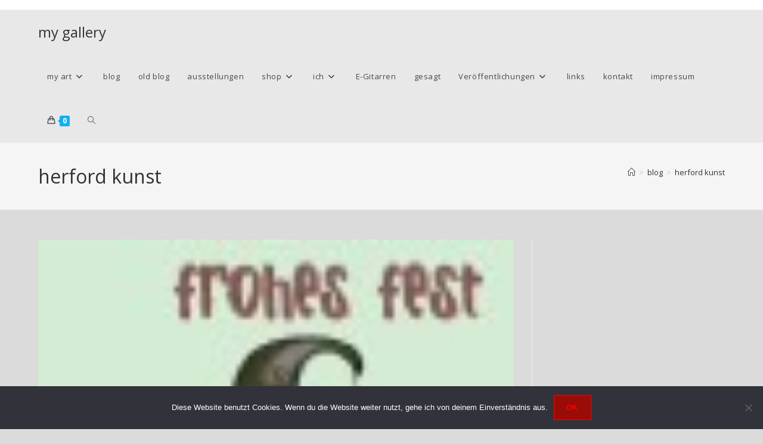

--- FILE ---
content_type: text/html; charset=UTF-8
request_url: https://www.grimann.de/tag/herford-kunst/
body_size: 13083
content:
<!DOCTYPE html>
<html class="html" lang="de">
<head>
	<meta charset="UTF-8">
	<link rel="profile" href="https://gmpg.org/xfn/11">

		<script type="text/javascript">
		/* Google Analytics Opt-Out by WP-Buddy | https://wp-buddy.com/products/plugins/google-analytics-opt-out */
						var gaoop_property = 'UA-42558105-1';
		var gaoop_disable_strs = ['ga-disable-' + gaoop_property];
				for (var index = 0; index < disableStrs.length; index++) {
			if (document.cookie.indexOf(disableStrs[index] + '=true') > -1) {
				window[disableStrs[index]] = true; // for Monster Insights
			}
		}

		function gaoop_analytics_optout() {
			for (var index = 0; index < disableStrs.length; index++) {
				document.cookie = disableStrs[index] + '=true; expires=Thu, 31 Dec 2099 23:59:59 UTC; SameSite=Strict; path=/';
				window[disableStrs[index]] = true; // for Monster Insights
			}
			alert('Vielen Dank. Wir haben ein Cookie gesetzt damit Google Analytics bei Deinem nächsten Besuch keine Daten mehr sammeln kann.');		}
			</script>
	<meta name='robots' content='index, follow, max-image-preview:large, max-snippet:-1, max-video-preview:-1' />
<meta name="viewport" content="width=device-width, initial-scale=1">
	<!-- This site is optimized with the Yoast SEO plugin v26.7 - https://yoast.com/wordpress/plugins/seo/ -->
	<title>herford kunst Archive - my gallery</title>
	<link rel="canonical" href="https://www.grimann.de/pl/tag/swieta-2/" />
	<meta property="og:locale" content="de_DE" />
	<meta property="og:type" content="article" />
	<meta property="og:title" content="herford kunst Archive - my gallery" />
	<meta property="og:url" content="https://www.grimann.de/pl/tag/swieta-2/" />
	<meta property="og:site_name" content="my gallery" />
	<meta name="twitter:card" content="summary_large_image" />
	<script type="application/ld+json" class="yoast-schema-graph">{"@context":"https://schema.org","@graph":[{"@type":"CollectionPage","@id":"https://www.grimann.de/pl/tag/swieta-2/","url":"https://www.grimann.de/pl/tag/swieta-2/","name":"herford kunst Archive - my gallery","isPartOf":{"@id":"https://www.grimann.de/#website"},"primaryImageOfPage":{"@id":"https://www.grimann.de/pl/tag/swieta-2/#primaryimage"},"image":{"@id":"https://www.grimann.de/pl/tag/swieta-2/#primaryimage"},"thumbnailUrl":"https://www.grimann.de/wp-content/uploads/2013/12/postkarte-weihnachten-2012_vorne-e1450102098166.jpg","breadcrumb":{"@id":"https://www.grimann.de/pl/tag/swieta-2/#breadcrumb"},"inLanguage":"de"},{"@type":"ImageObject","inLanguage":"de","@id":"https://www.grimann.de/pl/tag/swieta-2/#primaryimage","url":"https://www.grimann.de/wp-content/uploads/2013/12/postkarte-weihnachten-2012_vorne-e1450102098166.jpg","contentUrl":"https://www.grimann.de/wp-content/uploads/2013/12/postkarte-weihnachten-2012_vorne-e1450102098166.jpg","width":91,"height":122},{"@type":"BreadcrumbList","@id":"https://www.grimann.de/pl/tag/swieta-2/#breadcrumb","itemListElement":[{"@type":"ListItem","position":1,"name":"Home","item":"https://www.grimann.de/"},{"@type":"ListItem","position":2,"name":"herford kunst"}]},{"@type":"WebSite","@id":"https://www.grimann.de/#website","url":"https://www.grimann.de/","name":"my gallery","description":"adams art","publisher":{"@id":"https://www.grimann.de/#/schema/person/b85eeb7bb21aee8cb16db5f471df2377"},"potentialAction":[{"@type":"SearchAction","target":{"@type":"EntryPoint","urlTemplate":"https://www.grimann.de/?s={search_term_string}"},"query-input":{"@type":"PropertyValueSpecification","valueRequired":true,"valueName":"search_term_string"}}],"inLanguage":"de"},{"@type":["Person","Organization"],"@id":"https://www.grimann.de/#/schema/person/b85eeb7bb21aee8cb16db5f471df2377","name":"grimann","image":{"@type":"ImageObject","inLanguage":"de","@id":"https://www.grimann.de/#/schema/person/image/","url":"https://www.grimann.de/wp-content/uploads/2022/07/signatur1-scaled.jpg","contentUrl":"https://www.grimann.de/wp-content/uploads/2022/07/signatur1-scaled.jpg","width":2560,"height":617,"caption":"grimann"},"logo":{"@id":"https://www.grimann.de/#/schema/person/image/"},"sameAs":["https://www.grimann.de","https://www.facebook.com/adam.grimann","https://www.instagram.com/atelier_grimann/","https://www.linkedin.com/in/adam-grimann-4684a661/"]}]}</script>
	<!-- / Yoast SEO plugin. -->


<link rel='dns-prefetch' href='//fonts.googleapis.com' />
<link rel="alternate" type="application/rss+xml" title="my gallery &raquo; Feed" href="https://www.grimann.de/feed/" />
<link rel="alternate" type="application/rss+xml" title="my gallery &raquo; Kommentar-Feed" href="https://www.grimann.de/comments/feed/" />
<link rel="alternate" type="application/rss+xml" title="my gallery &raquo; herford kunst Schlagwort-Feed" href="https://www.grimann.de/tag/herford-kunst/feed/" />
		<!-- This site uses the Google Analytics by ExactMetrics plugin v8.11.1 - Using Analytics tracking - https://www.exactmetrics.com/ -->
							<script src="//www.googletagmanager.com/gtag/js?id=G-ZPWK7K9CWT"  data-cfasync="false" data-wpfc-render="false" async></script>
			<script data-cfasync="false" data-wpfc-render="false">
				var em_version = '8.11.1';
				var em_track_user = true;
				var em_no_track_reason = '';
								var ExactMetricsDefaultLocations = {"page_location":"https:\/\/www.grimann.de\/tag\/herford-kunst\/"};
								if ( typeof ExactMetricsPrivacyGuardFilter === 'function' ) {
					var ExactMetricsLocations = (typeof ExactMetricsExcludeQuery === 'object') ? ExactMetricsPrivacyGuardFilter( ExactMetricsExcludeQuery ) : ExactMetricsPrivacyGuardFilter( ExactMetricsDefaultLocations );
				} else {
					var ExactMetricsLocations = (typeof ExactMetricsExcludeQuery === 'object') ? ExactMetricsExcludeQuery : ExactMetricsDefaultLocations;
				}

								var disableStrs = [
										'ga-disable-G-ZPWK7K9CWT',
									];

				/* Function to detect opted out users */
				function __gtagTrackerIsOptedOut() {
					for (var index = 0; index < disableStrs.length; index++) {
						if (document.cookie.indexOf(disableStrs[index] + '=true') > -1) {
							return true;
						}
					}

					return false;
				}

				/* Disable tracking if the opt-out cookie exists. */
				if (__gtagTrackerIsOptedOut()) {
					for (var index = 0; index < disableStrs.length; index++) {
						window[disableStrs[index]] = true;
					}
				}

				/* Opt-out function */
				function __gtagTrackerOptout() {
					for (var index = 0; index < disableStrs.length; index++) {
						document.cookie = disableStrs[index] + '=true; expires=Thu, 31 Dec 2099 23:59:59 UTC; path=/';
						window[disableStrs[index]] = true;
					}
				}

				if ('undefined' === typeof gaOptout) {
					function gaOptout() {
						__gtagTrackerOptout();
					}
				}
								window.dataLayer = window.dataLayer || [];

				window.ExactMetricsDualTracker = {
					helpers: {},
					trackers: {},
				};
				if (em_track_user) {
					function __gtagDataLayer() {
						dataLayer.push(arguments);
					}

					function __gtagTracker(type, name, parameters) {
						if (!parameters) {
							parameters = {};
						}

						if (parameters.send_to) {
							__gtagDataLayer.apply(null, arguments);
							return;
						}

						if (type === 'event') {
														parameters.send_to = exactmetrics_frontend.v4_id;
							var hookName = name;
							if (typeof parameters['event_category'] !== 'undefined') {
								hookName = parameters['event_category'] + ':' + name;
							}

							if (typeof ExactMetricsDualTracker.trackers[hookName] !== 'undefined') {
								ExactMetricsDualTracker.trackers[hookName](parameters);
							} else {
								__gtagDataLayer('event', name, parameters);
							}
							
						} else {
							__gtagDataLayer.apply(null, arguments);
						}
					}

					__gtagTracker('js', new Date());
					__gtagTracker('set', {
						'developer_id.dNDMyYj': true,
											});
					if ( ExactMetricsLocations.page_location ) {
						__gtagTracker('set', ExactMetricsLocations);
					}
										__gtagTracker('config', 'G-ZPWK7K9CWT', {"forceSSL":"true","anonymize_ip":"true","link_attribution":"true"} );
										window.gtag = __gtagTracker;										(function () {
						/* https://developers.google.com/analytics/devguides/collection/analyticsjs/ */
						/* ga and __gaTracker compatibility shim. */
						var noopfn = function () {
							return null;
						};
						var newtracker = function () {
							return new Tracker();
						};
						var Tracker = function () {
							return null;
						};
						var p = Tracker.prototype;
						p.get = noopfn;
						p.set = noopfn;
						p.send = function () {
							var args = Array.prototype.slice.call(arguments);
							args.unshift('send');
							__gaTracker.apply(null, args);
						};
						var __gaTracker = function () {
							var len = arguments.length;
							if (len === 0) {
								return;
							}
							var f = arguments[len - 1];
							if (typeof f !== 'object' || f === null || typeof f.hitCallback !== 'function') {
								if ('send' === arguments[0]) {
									var hitConverted, hitObject = false, action;
									if ('event' === arguments[1]) {
										if ('undefined' !== typeof arguments[3]) {
											hitObject = {
												'eventAction': arguments[3],
												'eventCategory': arguments[2],
												'eventLabel': arguments[4],
												'value': arguments[5] ? arguments[5] : 1,
											}
										}
									}
									if ('pageview' === arguments[1]) {
										if ('undefined' !== typeof arguments[2]) {
											hitObject = {
												'eventAction': 'page_view',
												'page_path': arguments[2],
											}
										}
									}
									if (typeof arguments[2] === 'object') {
										hitObject = arguments[2];
									}
									if (typeof arguments[5] === 'object') {
										Object.assign(hitObject, arguments[5]);
									}
									if ('undefined' !== typeof arguments[1].hitType) {
										hitObject = arguments[1];
										if ('pageview' === hitObject.hitType) {
											hitObject.eventAction = 'page_view';
										}
									}
									if (hitObject) {
										action = 'timing' === arguments[1].hitType ? 'timing_complete' : hitObject.eventAction;
										hitConverted = mapArgs(hitObject);
										__gtagTracker('event', action, hitConverted);
									}
								}
								return;
							}

							function mapArgs(args) {
								var arg, hit = {};
								var gaMap = {
									'eventCategory': 'event_category',
									'eventAction': 'event_action',
									'eventLabel': 'event_label',
									'eventValue': 'event_value',
									'nonInteraction': 'non_interaction',
									'timingCategory': 'event_category',
									'timingVar': 'name',
									'timingValue': 'value',
									'timingLabel': 'event_label',
									'page': 'page_path',
									'location': 'page_location',
									'title': 'page_title',
									'referrer' : 'page_referrer',
								};
								for (arg in args) {
																		if (!(!args.hasOwnProperty(arg) || !gaMap.hasOwnProperty(arg))) {
										hit[gaMap[arg]] = args[arg];
									} else {
										hit[arg] = args[arg];
									}
								}
								return hit;
							}

							try {
								f.hitCallback();
							} catch (ex) {
							}
						};
						__gaTracker.create = newtracker;
						__gaTracker.getByName = newtracker;
						__gaTracker.getAll = function () {
							return [];
						};
						__gaTracker.remove = noopfn;
						__gaTracker.loaded = true;
						window['__gaTracker'] = __gaTracker;
					})();
									} else {
										console.log("");
					(function () {
						function __gtagTracker() {
							return null;
						}

						window['__gtagTracker'] = __gtagTracker;
						window['gtag'] = __gtagTracker;
					})();
									}
			</script>
							<!-- / Google Analytics by ExactMetrics -->
		<style id='wp-img-auto-sizes-contain-inline-css'>
img:is([sizes=auto i],[sizes^="auto," i]){contain-intrinsic-size:3000px 1500px}
/*# sourceURL=wp-img-auto-sizes-contain-inline-css */
</style>
<style id='woocommerce-inline-inline-css'>
.woocommerce form .form-row .required { visibility: visible; }
/*# sourceURL=woocommerce-inline-inline-css */
</style>
<link rel='stylesheet' id='wpo_min-header-0-css' href='https://www.grimann.de/wp-content/cache/wpo-minify/1768484899/assets/wpo-minify-header-1f847ab7.min.css' media='all' />
<script type="text/template" id="tmpl-variation-template">
	<div class="woocommerce-variation-description">{{{ data.variation.variation_description }}}</div>
	<div class="woocommerce-variation-price">{{{ data.variation.price_html }}}</div>
	<div class="woocommerce-variation-availability">{{{ data.variation.availability_html }}}</div>
</script>
<script type="text/template" id="tmpl-unavailable-variation-template">
	<p role="alert">Dieses Produkt ist leider nicht verfügbar. Bitte wähle eine andere Kombination.</p>
</script>
<script src="https://www.grimann.de/wp-content/cache/wpo-minify/1768484899/assets/wpo-minify-header-e01a2949.min.js" id="wpo_min-header-0-js"></script>
<script src="https://www.grimann.de/wp-content/cache/wpo-minify/1768484899/assets/wpo-minify-header-22620d6a.min.js" id="wpo_min-header-1-js" async data-wp-strategy="async"></script>
<script id="wpo_min-header-2-js-extra">
var wc_add_to_cart_params = {"ajax_url":"/wp-admin/admin-ajax.php","wc_ajax_url":"/?wc-ajax=%%endpoint%%","i18n_view_cart":"Warenkorb anzeigen","cart_url":"https://www.grimann.de/warenkorb/","is_cart":"","cart_redirect_after_add":"no"};
var woocommerce_params = {"ajax_url":"/wp-admin/admin-ajax.php","wc_ajax_url":"/?wc-ajax=%%endpoint%%","i18n_password_show":"Passwort anzeigen","i18n_password_hide":"Passwort ausblenden"};
//# sourceURL=wpo_min-header-2-js-extra
</script>
<script src="https://www.grimann.de/wp-content/cache/wpo-minify/1768484899/assets/wpo-minify-header-e8c53705.min.js" id="wpo_min-header-2-js" defer data-wp-strategy="defer"></script>
<script id="wpo_min-header-3-js-extra">
var _wpUtilSettings = {"ajax":{"url":"/wp-admin/admin-ajax.php"}};
//# sourceURL=wpo_min-header-3-js-extra
</script>
<script src="https://www.grimann.de/wp-content/cache/wpo-minify/1768484899/assets/wpo-minify-header-2f001207.min.js" id="wpo_min-header-3-js"></script>
<script id="wpo_min-header-4-js-extra">
var _wpUtilSettings = {"ajax":{"url":"/wp-admin/admin-ajax.php"}};
var wc_add_to_cart_variation_params = {"wc_ajax_url":"/?wc-ajax=%%endpoint%%","i18n_no_matching_variations_text":"Es entsprechen leider keine Produkte deiner Auswahl. Bitte w\u00e4hle eine andere Kombination.","i18n_make_a_selection_text":"Bitte w\u00e4hle die Produktoptionen, bevor du den Artikel in den Warenkorb legst.","i18n_unavailable_text":"Dieses Produkt ist leider nicht verf\u00fcgbar. Bitte w\u00e4hle eine andere Kombination.","i18n_reset_alert_text":"Deine Auswahl wurde zur\u00fcckgesetzt. Bitte w\u00e4hle Produktoptionen aus, bevor du den Artikel in den Warenkorb legst."};
var wc_cart_fragments_params = {"ajax_url":"/wp-admin/admin-ajax.php","wc_ajax_url":"/?wc-ajax=%%endpoint%%","cart_hash_key":"wc_cart_hash_7c396a8748838eeb52a6025aa7ddd472","fragment_name":"wc_fragments_7c396a8748838eeb52a6025aa7ddd472","request_timeout":"5000"};
//# sourceURL=wpo_min-header-4-js-extra
</script>
<script src="https://www.grimann.de/wp-content/cache/wpo-minify/1768484899/assets/wpo-minify-header-8da63102.min.js" id="wpo_min-header-4-js" defer data-wp-strategy="defer"></script>
<link rel="https://api.w.org/" href="https://www.grimann.de/wp-json/" /><link rel="alternate" title="JSON" type="application/json" href="https://www.grimann.de/wp-json/wp/v2/tags/87" /><link rel="EditURI" type="application/rsd+xml" title="RSD" href="https://www.grimann.de/xmlrpc.php?rsd" />
<meta name="generator" content="WordPress 6.9" />
<meta name="generator" content="WooCommerce 10.4.3" />
<style type="text/css">/** Google Analytics Opt Out Custom CSS **/.gaoop {color: #ffffff; line-height: 2; position: fixed; bottom: 0; left: 0; width: 100%; -webkit-box-shadow: 0 4px 15px rgba(0, 0, 0, 0.4); -moz-box-shadow: 0 4px 15px rgba(0, 0, 0, 0.4); box-shadow: 0 4px 15px rgba(0, 0, 0, 0.4); background-color: #0E90D2; padding: 1rem; margin: 0; display: flex; align-items: center; justify-content: space-between; } .gaoop-hidden {display: none; } .gaoop-checkbox:checked + .gaoop {width: auto; right: 0; left: auto; opacity: 0.5; ms-filter: "progid:DXImageTransform.Microsoft.Alpha(Opacity=50)"; filter: alpha(opacity=50); -moz-opacity: 0.5; -khtml-opacity: 0.5; } .gaoop-checkbox:checked + .gaoop .gaoop-close-icon {display: none; } .gaoop-checkbox:checked + .gaoop .gaoop-opt-out-content {display: none; } input.gaoop-checkbox {display: none; } .gaoop a {color: #67C2F0; text-decoration: none; } .gaoop a:hover {color: #ffffff; text-decoration: underline; } .gaoop-info-icon {margin: 0; padding: 0; cursor: pointer; } .gaoop svg {position: relative; margin: 0; padding: 0; width: auto; height: 25px; } .gaoop-close-icon {cursor: pointer; position: relative; opacity: 0.5; ms-filter: "progid:DXImageTransform.Microsoft.Alpha(Opacity=50)"; filter: alpha(opacity=50); -moz-opacity: 0.5; -khtml-opacity: 0.5; margin: 0; padding: 0; text-align: center; vertical-align: top; display: inline-block; } .gaoop-close-icon:hover {z-index: 1; opacity: 1; ms-filter: "progid:DXImageTransform.Microsoft.Alpha(Opacity=100)"; filter: alpha(opacity=100); -moz-opacity: 1; -khtml-opacity: 1; } .gaoop_closed .gaoop-opt-out-link, .gaoop_closed .gaoop-close-icon {display: none; } .gaoop_closed:hover {opacity: 1; ms-filter: "progid:DXImageTransform.Microsoft.Alpha(Opacity=100)"; filter: alpha(opacity=100); -moz-opacity: 1; -khtml-opacity: 1; } .gaoop_closed .gaoop-opt-out-content {display: none; } .gaoop_closed .gaoop-info-icon {width: 100%; } .gaoop-opt-out-content {display: inline-block; vertical-align: top; } </style>
<!-- Google Webmaster Tools plugin for WordPress -->

<style>/* CSS added by WP Meta and Date Remover*/.entry-meta {display:none !important;}
	.home .entry-meta { display: none; }
	.entry-footer {display:none !important;}
	.home .entry-footer { display: none; }</style><style type="text/css">
.qtranxs_flag_de {background-image: url(https://www.grimann.de/wp-content/plugins/qtranslate-x/flags/de.png); background-repeat: no-repeat;}
.qtranxs_flag_pl {background-image: url(https://www.grimann.de/wp-content/plugins/qtranslate-x/flags/pl.png); background-repeat: no-repeat;}
.qtranxs_flag_zh {background-image: url(https://www.grimann.de/wp-content/plugins/qtranslate-x/flags/cn.png); background-repeat: no-repeat;}
</style>
<link hreflang="de" href="https://www.grimann.de/de/tag/herford-kunst/" rel="alternate" />
<link hreflang="pl" href="https://www.grimann.de/pl/tag/herford-kunst/" rel="alternate" />
<link hreflang="zh" href="https://www.grimann.de/zh/tag/herford-kunst/" rel="alternate" />
<link hreflang="x-default" href="https://www.grimann.de/tag/herford-kunst/" rel="alternate" />
<meta name="generator" content="qTranslate-X 3.4.6.8" />
	<noscript><style>.woocommerce-product-gallery{ opacity: 1 !important; }</style></noscript>
	<!-- OceanWP CSS -->
<style type="text/css">
/* Colors */body,.separate-layout,.has-parallax-footer:not(.separate-layout) #main{background-color:#dbdbdb}body .theme-button,body input[type="submit"],body button[type="submit"],body button,body .button,body div.wpforms-container-full .wpforms-form input[type=submit],body div.wpforms-container-full .wpforms-form button[type=submit],body div.wpforms-container-full .wpforms-form .wpforms-page-button,.woocommerce-cart .wp-element-button,.woocommerce-checkout .wp-element-button,.wp-block-button__link{background-color:#990c07}body .theme-button:hover,body input[type="submit"]:hover,body button[type="submit"]:hover,body button:hover,body .button:hover,body div.wpforms-container-full .wpforms-form input[type=submit]:hover,body div.wpforms-container-full .wpforms-form input[type=submit]:active,body div.wpforms-container-full .wpforms-form button[type=submit]:hover,body div.wpforms-container-full .wpforms-form button[type=submit]:active,body div.wpforms-container-full .wpforms-form .wpforms-page-button:hover,body div.wpforms-container-full .wpforms-form .wpforms-page-button:active,.woocommerce-cart .wp-element-button:hover,.woocommerce-checkout .wp-element-button:hover,.wp-block-button__link:hover{background-color:#edda0e}body .theme-button,body input[type="submit"],body button[type="submit"],body button,body .button,body div.wpforms-container-full .wpforms-form input[type=submit],body div.wpforms-container-full .wpforms-form button[type=submit],body div.wpforms-container-full .wpforms-form .wpforms-page-button,.woocommerce-cart .wp-element-button,.woocommerce-checkout .wp-element-button,.wp-block-button__link{color:#ff0000}body .theme-button:hover,body input[type="submit"]:hover,body button[type="submit"]:hover,body button:hover,body .button:hover,body div.wpforms-container-full .wpforms-form input[type=submit]:hover,body div.wpforms-container-full .wpforms-form input[type=submit]:active,body div.wpforms-container-full .wpforms-form button[type=submit]:hover,body div.wpforms-container-full .wpforms-form button[type=submit]:active,body div.wpforms-container-full .wpforms-form .wpforms-page-button:hover,body div.wpforms-container-full .wpforms-form .wpforms-page-button:active,.woocommerce-cart .wp-element-button:hover,.woocommerce-checkout .wp-element-button:hover,.wp-block-button__link:hover{color:#ff0000}body .theme-button,body input[type="submit"],body button[type="submit"],body button,body .button,body div.wpforms-container-full .wpforms-form input[type=submit],body div.wpforms-container-full .wpforms-form button[type=submit],body div.wpforms-container-full .wpforms-form .wpforms-page-button,.woocommerce-cart .wp-element-button,.woocommerce-checkout .wp-element-button,.wp-block-button__link{border-color:#ff0000}body .theme-button:hover,body input[type="submit"]:hover,body button[type="submit"]:hover,body button:hover,body .button:hover,body div.wpforms-container-full .wpforms-form input[type=submit]:hover,body div.wpforms-container-full .wpforms-form input[type=submit]:active,body div.wpforms-container-full .wpforms-form button[type=submit]:hover,body div.wpforms-container-full .wpforms-form button[type=submit]:active,body div.wpforms-container-full .wpforms-form .wpforms-page-button:hover,body div.wpforms-container-full .wpforms-form .wpforms-page-button:active,.woocommerce-cart .wp-element-button:hover,.woocommerce-checkout .wp-element-button:hover,.wp-block-button__link:hover{border-color:#e2d700}/* OceanWP Style Settings CSS */.theme-button,input[type="submit"],button[type="submit"],button,.button,body div.wpforms-container-full .wpforms-form input[type=submit],body div.wpforms-container-full .wpforms-form button[type=submit],body div.wpforms-container-full .wpforms-form .wpforms-page-button{border-style:solid}.theme-button,input[type="submit"],button[type="submit"],button,.button,body div.wpforms-container-full .wpforms-form input[type=submit],body div.wpforms-container-full .wpforms-form button[type=submit],body div.wpforms-container-full .wpforms-form .wpforms-page-button{border-width:1px}form input[type="text"],form input[type="password"],form input[type="email"],form input[type="url"],form input[type="date"],form input[type="month"],form input[type="time"],form input[type="datetime"],form input[type="datetime-local"],form input[type="week"],form input[type="number"],form input[type="search"],form input[type="tel"],form input[type="color"],form select,form textarea,.woocommerce .woocommerce-checkout .select2-container--default .select2-selection--single{border-style:solid}body div.wpforms-container-full .wpforms-form input[type=date],body div.wpforms-container-full .wpforms-form input[type=datetime],body div.wpforms-container-full .wpforms-form input[type=datetime-local],body div.wpforms-container-full .wpforms-form input[type=email],body div.wpforms-container-full .wpforms-form input[type=month],body div.wpforms-container-full .wpforms-form input[type=number],body div.wpforms-container-full .wpforms-form input[type=password],body div.wpforms-container-full .wpforms-form input[type=range],body div.wpforms-container-full .wpforms-form input[type=search],body div.wpforms-container-full .wpforms-form input[type=tel],body div.wpforms-container-full .wpforms-form input[type=text],body div.wpforms-container-full .wpforms-form input[type=time],body div.wpforms-container-full .wpforms-form input[type=url],body div.wpforms-container-full .wpforms-form input[type=week],body div.wpforms-container-full .wpforms-form select,body div.wpforms-container-full .wpforms-form textarea{border-style:solid}form input[type="text"],form input[type="password"],form input[type="email"],form input[type="url"],form input[type="date"],form input[type="month"],form input[type="time"],form input[type="datetime"],form input[type="datetime-local"],form input[type="week"],form input[type="number"],form input[type="search"],form input[type="tel"],form input[type="color"],form select,form textarea{border-radius:3px}body div.wpforms-container-full .wpforms-form input[type=date],body div.wpforms-container-full .wpforms-form input[type=datetime],body div.wpforms-container-full .wpforms-form input[type=datetime-local],body div.wpforms-container-full .wpforms-form input[type=email],body div.wpforms-container-full .wpforms-form input[type=month],body div.wpforms-container-full .wpforms-form input[type=number],body div.wpforms-container-full .wpforms-form input[type=password],body div.wpforms-container-full .wpforms-form input[type=range],body div.wpforms-container-full .wpforms-form input[type=search],body div.wpforms-container-full .wpforms-form input[type=tel],body div.wpforms-container-full .wpforms-form input[type=text],body div.wpforms-container-full .wpforms-form input[type=time],body div.wpforms-container-full .wpforms-form input[type=url],body div.wpforms-container-full .wpforms-form input[type=week],body div.wpforms-container-full .wpforms-form select,body div.wpforms-container-full .wpforms-form textarea{border-radius:3px}/* Header */#site-header,.has-transparent-header .is-sticky #site-header,.has-vh-transparent .is-sticky #site-header.vertical-header,#searchform-header-replace{background-color:#e8e8e8}#site-header.has-header-media .overlay-header-media{background-color:rgba(0,0,0,0.5)}#site-header{border-color:#ededed}.effect-one #site-navigation-wrap .dropdown-menu >li >a.menu-link >span:after,.effect-three #site-navigation-wrap .dropdown-menu >li >a.menu-link >span:after,.effect-five #site-navigation-wrap .dropdown-menu >li >a.menu-link >span:before,.effect-five #site-navigation-wrap .dropdown-menu >li >a.menu-link >span:after,.effect-nine #site-navigation-wrap .dropdown-menu >li >a.menu-link >span:before,.effect-nine #site-navigation-wrap .dropdown-menu >li >a.menu-link >span:after{background-color:#dd3333}.effect-four #site-navigation-wrap .dropdown-menu >li >a.menu-link >span:before,.effect-four #site-navigation-wrap .dropdown-menu >li >a.menu-link >span:after,.effect-seven #site-navigation-wrap .dropdown-menu >li >a.menu-link:hover >span:after,.effect-seven #site-navigation-wrap .dropdown-menu >li.sfHover >a.menu-link >span:after{color:#dd3333}.effect-seven #site-navigation-wrap .dropdown-menu >li >a.menu-link:hover >span:after,.effect-seven #site-navigation-wrap .dropdown-menu >li.sfHover >a.menu-link >span:after{text-shadow:10px 0 #dd3333,-10px 0 #dd3333}#site-navigation-wrap .dropdown-menu >li >a,.oceanwp-mobile-menu-icon a,#searchform-header-replace-close{color:#474747}#site-navigation-wrap .dropdown-menu >li >a .owp-icon use,.oceanwp-mobile-menu-icon a .owp-icon use,#searchform-header-replace-close .owp-icon use{stroke:#474747}/* Blog CSS */.ocean-single-post-header ul.meta-item li a:hover{color:#333333}/* WooCommerce */.owp-floating-bar form.cart .quantity .minus:hover,.owp-floating-bar form.cart .quantity .plus:hover{color:#ffffff}#owp-checkout-timeline .timeline-step{color:#cccccc}#owp-checkout-timeline .timeline-step{border-color:#cccccc}/* Typography */body{font-size:14px;line-height:1.8}h1,h2,h3,h4,h5,h6,.theme-heading,.widget-title,.oceanwp-widget-recent-posts-title,.comment-reply-title,.entry-title,.sidebar-box .widget-title{line-height:1.4}h1{font-size:23px;line-height:1.4}h2{font-size:20px;line-height:1.4}h3{font-size:18px;line-height:1.4}h4{font-size:17px;line-height:1.4}h5{font-size:14px;line-height:1.4}h6{font-size:15px;line-height:1.4}.page-header .page-header-title,.page-header.background-image-page-header .page-header-title{font-size:32px;line-height:1.4}.page-header .page-subheading{font-size:15px;line-height:1.8}.site-breadcrumbs,.site-breadcrumbs a{font-size:13px;line-height:1.4}#top-bar-content,#top-bar-social-alt{font-size:12px;line-height:1.8}#site-logo a.site-logo-text{font-size:24px;line-height:1.8}.dropdown-menu ul li a.menu-link,#site-header.full_screen-header .fs-dropdown-menu ul.sub-menu li a{font-size:12px;line-height:1.2;letter-spacing:.6px}.sidr-class-dropdown-menu li a,a.sidr-class-toggle-sidr-close,#mobile-dropdown ul li a,body #mobile-fullscreen ul li a{font-size:15px;line-height:1.8}.blog-entry.post .blog-entry-header .entry-title a{font-size:24px;line-height:1.4}.ocean-single-post-header .single-post-title{font-size:34px;line-height:1.4;letter-spacing:.6px}.ocean-single-post-header ul.meta-item li,.ocean-single-post-header ul.meta-item li a{font-size:13px;line-height:1.4;letter-spacing:.6px}.ocean-single-post-header .post-author-name,.ocean-single-post-header .post-author-name a{font-size:14px;line-height:1.4;letter-spacing:.6px}.ocean-single-post-header .post-author-description{font-size:12px;line-height:1.4;letter-spacing:.6px}.single-post .entry-title{line-height:1.4;letter-spacing:.6px}.single-post ul.meta li,.single-post ul.meta li a{font-size:14px;line-height:1.4;letter-spacing:.6px}.sidebar-box .widget-title,.sidebar-box.widget_block .wp-block-heading{font-size:13px;line-height:1;letter-spacing:1px}#footer-widgets .footer-box .widget-title{font-size:13px;line-height:1;letter-spacing:1px}#footer-bottom #copyright{font-size:12px;line-height:1}#footer-bottom #footer-bottom-menu{font-size:12px;line-height:1}.woocommerce-store-notice.demo_store{line-height:2;letter-spacing:1.5px}.demo_store .woocommerce-store-notice__dismiss-link{line-height:2;letter-spacing:1.5px}.woocommerce ul.products li.product li.title h2,.woocommerce ul.products li.product li.title a{font-size:14px;line-height:1.5}.woocommerce ul.products li.product li.category,.woocommerce ul.products li.product li.category a{font-size:12px;line-height:1}.woocommerce ul.products li.product .price{font-size:18px;line-height:1}.woocommerce ul.products li.product .button,.woocommerce ul.products li.product .product-inner .added_to_cart{font-size:12px;line-height:1.5;letter-spacing:1px}.woocommerce ul.products li.owp-woo-cond-notice span,.woocommerce ul.products li.owp-woo-cond-notice a{font-size:16px;line-height:1;letter-spacing:1px;font-weight:600;text-transform:capitalize}.woocommerce div.product .product_title{font-size:24px;line-height:1.4;letter-spacing:.6px}.woocommerce div.product p.price{font-size:36px;line-height:1}.woocommerce .owp-btn-normal .summary form button.button,.woocommerce .owp-btn-big .summary form button.button,.woocommerce .owp-btn-very-big .summary form button.button{font-size:12px;line-height:1.5;letter-spacing:1px;text-transform:uppercase}.woocommerce div.owp-woo-single-cond-notice span,.woocommerce div.owp-woo-single-cond-notice a{font-size:18px;line-height:2;letter-spacing:1.5px;font-weight:600;text-transform:capitalize}.ocean-preloader--active .preloader-after-content{font-size:20px;line-height:1.8;letter-spacing:.6px}
</style><link rel='stylesheet' id='wpo_min-footer-0-css' href='https://www.grimann.de/wp-content/cache/wpo-minify/1768484899/assets/wpo-minify-footer-179e108d.min.css' media='all' />
</head>

<body class="archive tag tag-herford-kunst tag-87 wp-embed-responsive wp-theme-oceanwp theme-oceanwp cookies-not-set woocommerce-no-js oceanwp-theme dropdown-mobile default-breakpoint has-sidebar content-right-sidebar has-topbar has-breadcrumbs has-grid-list account-original-style" itemscope="itemscope" itemtype="https://schema.org/Blog">

	
	
	<div id="outer-wrap" class="site clr">

		<a class="skip-link screen-reader-text" href="#main">Zum Inhalt springen</a>

		
		<div id="wrap" class="clr">

			

<div id="top-bar-wrap" class="clr">

	<div id="top-bar" class="clr container has-no-content">

		
		<div id="top-bar-inner" class="clr">

			

		</div><!-- #top-bar-inner -->

		
	</div><!-- #top-bar -->

</div><!-- #top-bar-wrap -->


			
<header id="site-header" class="minimal-header left-menu effect-one clr" data-height="74" itemscope="itemscope" itemtype="https://schema.org/WPHeader" role="banner">

	
					
			<div id="site-header-inner" class="clr container">

				
				

<div id="site-logo" class="clr" itemscope itemtype="https://schema.org/Brand" >

	
	<div id="site-logo-inner" class="clr">

						<a href="https://www.grimann.de/" rel="home" class="site-title site-logo-text" >my gallery</a>
				
	</div><!-- #site-logo-inner -->

	
	
</div><!-- #site-logo -->

			<div id="site-navigation-wrap" class="clr">
			
			
			
			<nav id="site-navigation" class="navigation main-navigation clr" itemscope="itemscope" itemtype="https://schema.org/SiteNavigationElement" role="navigation" >

				<ul id="menu-art" class="main-menu dropdown-menu sf-menu"><li id="menu-item-407" class="menu-item menu-item-type-post_type menu-item-object-page menu-item-home menu-item-has-children dropdown menu-item-407"><a href="https://www.grimann.de/" class="menu-link"><span class="text-wrap">my art<i class="nav-arrow fa fa-angle-down" aria-hidden="true" role="img"></i></span></a>
<ul class="sub-menu">
	<li id="menu-item-3584" class="menu-item menu-item-type-post_type menu-item-object-page menu-item-3584"><a href="https://www.grimann.de/2025-2/" class="menu-link"><span class="text-wrap">2025</span></a></li>	<li id="menu-item-3417" class="menu-item menu-item-type-post_type menu-item-object-page menu-item-3417"><a href="https://www.grimann.de/2024-2/" class="menu-link"><span class="text-wrap">2024</span></a></li>	<li id="menu-item-3035" class="menu-item menu-item-type-post_type menu-item-object-page menu-item-3035"><a href="https://www.grimann.de/2023-2/" class="menu-link"><span class="text-wrap">2023</span></a></li>	<li id="menu-item-2789" class="menu-item menu-item-type-post_type menu-item-object-page menu-item-2789"><a href="https://www.grimann.de/2022-2/" class="menu-link"><span class="text-wrap">2022</span></a></li>	<li id="menu-item-2709" class="menu-item menu-item-type-post_type menu-item-object-page menu-item-2709"><a href="https://www.grimann.de/my-gallery/2021-2/" class="menu-link"><span class="text-wrap">2021</span></a></li>	<li id="menu-item-2546" class="menu-item menu-item-type-post_type menu-item-object-page menu-item-2546"><a href="https://www.grimann.de/2020-2/" class="menu-link"><span class="text-wrap">2020</span></a></li>	<li id="menu-item-2180" class="menu-item menu-item-type-post_type menu-item-object-page menu-item-2180"><a href="https://www.grimann.de/my-gallery/2019-2/" class="menu-link"><span class="text-wrap">2019</span></a></li>	<li id="menu-item-2024" class="menu-item menu-item-type-post_type menu-item-object-page menu-item-2024"><a href="https://www.grimann.de/2018-2/" class="menu-link"><span class="text-wrap">2018</span></a></li>	<li id="menu-item-1749" class="menu-item menu-item-type-post_type menu-item-object-page menu-item-1749"><a href="https://www.grimann.de/2017-2/" class="menu-link"><span class="text-wrap">2017</span></a></li>	<li id="menu-item-1486" class="menu-item menu-item-type-post_type menu-item-object-page menu-item-1486"><a href="https://www.grimann.de/2016-2/" class="menu-link"><span class="text-wrap">2016</span></a></li>	<li id="menu-item-1267" class="menu-item menu-item-type-post_type menu-item-object-page menu-item-1267"><a href="https://www.grimann.de/2015-2/" class="menu-link"><span class="text-wrap">2015</span></a></li>	<li id="menu-item-1008" class="menu-item menu-item-type-post_type menu-item-object-page menu-item-1008"><a href="https://www.grimann.de/2014-3/" class="menu-link"><span class="text-wrap">2014</span></a></li>	<li id="menu-item-1453" class="menu-item menu-item-type-post_type menu-item-object-page menu-item-1453"><a href="https://www.grimann.de/my-gallery/painting-2013/" class="menu-link"><span class="text-wrap">2013</span></a></li>	<li id="menu-item-1457" class="menu-item menu-item-type-post_type menu-item-object-page menu-item-1457"><a href="https://www.grimann.de/2012-2/" class="menu-link"><span class="text-wrap">2012</span></a></li>	<li id="menu-item-1458" class="menu-item menu-item-type-post_type menu-item-object-page menu-item-1458"><a href="https://www.grimann.de/2011-2/" class="menu-link"><span class="text-wrap">2011</span></a></li>	<li id="menu-item-402" class="menu-item menu-item-type-post_type menu-item-object-page menu-item-402"><a href="https://www.grimann.de/my-gallery/2000-2010/" class="menu-link"><span class="text-wrap">2000 – 2010</span></a></li>	<li id="menu-item-519" class="menu-item menu-item-type-post_type menu-item-object-page menu-item-519"><a href="https://www.grimann.de/1990-1999/" class="menu-link"><span class="text-wrap">1990-1999</span></a></li>	<li id="menu-item-1872" class="menu-item menu-item-type-post_type menu-item-object-page menu-item-1872"><a href="https://www.grimann.de/wellpappbilder/" class="menu-link"><span class="text-wrap">wellpappbilder</span></a></li>	<li id="menu-item-400" class="menu-item menu-item-type-post_type menu-item-object-page menu-item-400"><a href="https://www.grimann.de/zodiak/" class="menu-link"><span class="text-wrap">sternzeichen</span></a></li>	<li id="menu-item-533" class="menu-item menu-item-type-post_type menu-item-object-page menu-item-has-children dropdown menu-item-533"><a href="https://www.grimann.de/drawing-to-2013/" class="menu-link"><span class="text-wrap">zeichnung bis 2013<i class="nav-arrow fa fa-angle-right" aria-hidden="true" role="img"></i></span></a>
	<ul class="sub-menu">
		<li id="menu-item-2781" class="menu-item menu-item-type-post_type menu-item-object-page menu-item-2781"><a href="https://www.grimann.de/drawing-to-2013/" class="menu-link"><span class="text-wrap">zeichnung auf Papier</span></a></li>		<li id="menu-item-399" class="menu-item menu-item-type-post_type menu-item-object-page menu-item-399"><a href="https://www.grimann.de/my-gallery/pen-drawing/" class="menu-link"><span class="text-wrap">kugelschreiber</span></a></li>		<li id="menu-item-530" class="menu-item menu-item-type-post_type menu-item-object-page menu-item-530"><a href="https://www.grimann.de/drawing-on-wood/" class="menu-link"><span class="text-wrap">zeichnung auf holz</span></a></li>	</ul>
</li>	<li id="menu-item-750" class="menu-item menu-item-type-post_type menu-item-object-page menu-item-750"><a href="https://www.grimann.de/figures/" class="menu-link"><span class="text-wrap">figuren</span></a></li></ul>
</li><li id="menu-item-406" class="menu-item menu-item-type-post_type menu-item-object-page current_page_parent menu-item-406"><a href="https://www.grimann.de/blog/" class="menu-link"><span class="text-wrap">blog</span></a></li><li id="menu-item-425" class="menu-item menu-item-type-post_type menu-item-object-page menu-item-425"><a href="https://www.grimann.de/old-blog-to-06-2013/" class="menu-link"><span class="text-wrap">old blog</span></a></li><li id="menu-item-586" class="menu-item menu-item-type-post_type menu-item-object-page menu-item-586"><a href="https://www.grimann.de/ausstellungen/" class="menu-link"><span class="text-wrap">ausstellungen</span></a></li><li id="menu-item-1816" class="menu-item menu-item-type-post_type menu-item-object-page menu-item-has-children dropdown menu-item-1816"><a href="https://www.grimann.de/shop/" class="menu-link"><span class="text-wrap">shop<i class="nav-arrow fa fa-angle-down" aria-hidden="true" role="img"></i></span></a>
<ul class="sub-menu">
	<li id="menu-item-1817" class="menu-item menu-item-type-post_type menu-item-object-page menu-item-1817"><a href="https://www.grimann.de/warenkorb/" class="menu-link"><span class="text-wrap">Warenkorb</span></a></li></ul>
</li><li id="menu-item-601" class="menu-item menu-item-type-post_type menu-item-object-page menu-item-has-children dropdown menu-item-601"><a href="https://www.grimann.de/the-creator/" class="menu-link"><span class="text-wrap">ich<i class="nav-arrow fa fa-angle-down" aria-hidden="true" role="img"></i></span></a>
<ul class="sub-menu">
	<li id="menu-item-620" class="menu-item menu-item-type-post_type menu-item-object-page menu-item-620"><a href="https://www.grimann.de/ein-paar-worte-zu-dem-was-ich-mache-und-zur-meiner-person/" class="menu-link"><span class="text-wrap">deutsch</span></a></li>	<li id="menu-item-619" class="menu-item menu-item-type-post_type menu-item-object-page menu-item-619"><a href="https://www.grimann.de/pare-slow-o-tym-co-robie-i-o-mnie/" class="menu-link"><span class="text-wrap">polski</span></a></li>	<li id="menu-item-618" class="menu-item menu-item-type-post_type menu-item-object-page menu-item-618"><a href="https://www.grimann.de/a-few-words-about-what-i-do-and-about-me/" class="menu-link"><span class="text-wrap">english</span></a></li>	<li id="menu-item-617" class="menu-item menu-item-type-post_type menu-item-object-page menu-item-617"><a href="https://www.grimann.de/quelques-mots-sur-ce-que-je-fais-et-de-moi/" class="menu-link"><span class="text-wrap">france</span></a></li></ul>
</li><li id="menu-item-1107" class="menu-item menu-item-type-post_type menu-item-object-page menu-item-1107"><a href="https://www.grimann.de/die-erste-e-gitarre/" class="menu-link"><span class="text-wrap">E-Gitarren</span></a></li><li id="menu-item-734" class="menu-item menu-item-type-post_type menu-item-object-page menu-item-734"><a href="https://www.grimann.de/gesagt/" class="menu-link"><span class="text-wrap">gesagt</span></a></li><li id="menu-item-2432" class="menu-item menu-item-type-post_type menu-item-object-page menu-item-has-children dropdown menu-item-2432"><a href="https://www.grimann.de/veroeffentlichungen/" class="menu-link"><span class="text-wrap">Veröffentlichungen<i class="nav-arrow fa fa-angle-down" aria-hidden="true" role="img"></i></span></a>
<ul class="sub-menu">
	<li id="menu-item-501" class="menu-item menu-item-type-post_type menu-item-object-page menu-item-501"><a href="https://www.grimann.de/buchbestellung/" class="menu-link"><span class="text-wrap">die Broschüre</span></a></li></ul>
</li><li id="menu-item-545" class="menu-item menu-item-type-post_type menu-item-object-page menu-item-545"><a href="https://www.grimann.de/links/" class="menu-link"><span class="text-wrap">links</span></a></li><li id="menu-item-415" class="menu-item menu-item-type-post_type menu-item-object-page menu-item-415"><a href="https://www.grimann.de/contact/" class="menu-link"><span class="text-wrap">kontakt</span></a></li><li id="menu-item-460" class="menu-item menu-item-type-post_type menu-item-object-page menu-item-privacy-policy menu-item-460"><a href="https://www.grimann.de/impressum/" class="menu-link"><span class="text-wrap">impressum</span></a></li>
			<li class="woo-menu-icon wcmenucart-toggle-drop_down toggle-cart-widget">
				
			<a href="https://www.grimann.de/warenkorb/" class="wcmenucart">
				<span class="wcmenucart-count"><i class=" icon-handbag" aria-hidden="true" role="img"></i><span class="wcmenucart-details count">0</span></span>
			</a>

												<div class="current-shop-items-dropdown owp-mini-cart clr">
						<div class="current-shop-items-inner clr">
							<div class="widget woocommerce widget_shopping_cart"><div class="widget_shopping_cart_content"></div></div>						</div>
					</div>
							</li>

			<li class="search-toggle-li" ><a href="https://www.grimann.de/" class="site-search-toggle search-dropdown-toggle"><span class="screen-reader-text">Website-Suche umschalten</span><i class=" icon-magnifier" aria-hidden="true" role="img"></i></a></li></ul>
<div id="searchform-dropdown" class="header-searchform-wrap clr" >
	
<form aria-label="Diese Website durchsuchen" role="search" method="get" class="searchform" action="https://www.grimann.de/">	
	<input aria-label="Suchabfrage eingeben" type="search" id="ocean-search-form-1" class="field" autocomplete="off" placeholder="Suchen" name="s">
		</form>
</div><!-- #searchform-dropdown -->

			</nav><!-- #site-navigation -->

			
			
					</div><!-- #site-navigation-wrap -->
			
		
	
				
	
	<div class="oceanwp-mobile-menu-icon clr mobile-right">

		
		
		
			<a href="https://www.grimann.de/warenkorb/" class="wcmenucart">
				<span class="wcmenucart-count"><i class=" icon-handbag" aria-hidden="true" role="img"></i><span class="wcmenucart-details count">0</span></span>
			</a>

			
		<a href="https://www.grimann.de/mobile-menu-toggle" class="mobile-menu"  aria-label="Mobiles Menü">
							<i class="fa fa-bars" aria-hidden="true"></i>
								<span class="oceanwp-text">Menü</span>
				<span class="oceanwp-close-text">Schließen</span>
						</a>

		
		
		
	</div><!-- #oceanwp-mobile-menu-navbar -->

	

			</div><!-- #site-header-inner -->

			
<div id="mobile-dropdown" class="clr" >

	<nav class="clr" itemscope="itemscope" itemtype="https://schema.org/SiteNavigationElement">

		<ul id="menu-art-1" class="menu"><li class="menu-item menu-item-type-post_type menu-item-object-page menu-item-home menu-item-has-children menu-item-407"><a href="https://www.grimann.de/">my art</a>
<ul class="sub-menu">
	<li class="menu-item menu-item-type-post_type menu-item-object-page menu-item-3584"><a href="https://www.grimann.de/2025-2/">2025</a></li>
	<li class="menu-item menu-item-type-post_type menu-item-object-page menu-item-3417"><a href="https://www.grimann.de/2024-2/">2024</a></li>
	<li class="menu-item menu-item-type-post_type menu-item-object-page menu-item-3035"><a href="https://www.grimann.de/2023-2/">2023</a></li>
	<li class="menu-item menu-item-type-post_type menu-item-object-page menu-item-2789"><a href="https://www.grimann.de/2022-2/">2022</a></li>
	<li class="menu-item menu-item-type-post_type menu-item-object-page menu-item-2709"><a href="https://www.grimann.de/my-gallery/2021-2/">2021</a></li>
	<li class="menu-item menu-item-type-post_type menu-item-object-page menu-item-2546"><a href="https://www.grimann.de/2020-2/">2020</a></li>
	<li class="menu-item menu-item-type-post_type menu-item-object-page menu-item-2180"><a href="https://www.grimann.de/my-gallery/2019-2/">2019</a></li>
	<li class="menu-item menu-item-type-post_type menu-item-object-page menu-item-2024"><a href="https://www.grimann.de/2018-2/">2018</a></li>
	<li class="menu-item menu-item-type-post_type menu-item-object-page menu-item-1749"><a href="https://www.grimann.de/2017-2/">2017</a></li>
	<li class="menu-item menu-item-type-post_type menu-item-object-page menu-item-1486"><a href="https://www.grimann.de/2016-2/">2016</a></li>
	<li class="menu-item menu-item-type-post_type menu-item-object-page menu-item-1267"><a href="https://www.grimann.de/2015-2/">2015</a></li>
	<li class="menu-item menu-item-type-post_type menu-item-object-page menu-item-1008"><a href="https://www.grimann.de/2014-3/">2014</a></li>
	<li class="menu-item menu-item-type-post_type menu-item-object-page menu-item-1453"><a href="https://www.grimann.de/my-gallery/painting-2013/">2013</a></li>
	<li class="menu-item menu-item-type-post_type menu-item-object-page menu-item-1457"><a href="https://www.grimann.de/2012-2/">2012</a></li>
	<li class="menu-item menu-item-type-post_type menu-item-object-page menu-item-1458"><a href="https://www.grimann.de/2011-2/">2011</a></li>
	<li class="menu-item menu-item-type-post_type menu-item-object-page menu-item-402"><a href="https://www.grimann.de/my-gallery/2000-2010/">2000 – 2010</a></li>
	<li class="menu-item menu-item-type-post_type menu-item-object-page menu-item-519"><a href="https://www.grimann.de/1990-1999/">1990-1999</a></li>
	<li class="menu-item menu-item-type-post_type menu-item-object-page menu-item-1872"><a href="https://www.grimann.de/wellpappbilder/">wellpappbilder</a></li>
	<li class="menu-item menu-item-type-post_type menu-item-object-page menu-item-400"><a href="https://www.grimann.de/zodiak/">sternzeichen</a></li>
	<li class="menu-item menu-item-type-post_type menu-item-object-page menu-item-has-children menu-item-533"><a href="https://www.grimann.de/drawing-to-2013/">zeichnung bis 2013</a>
	<ul class="sub-menu">
		<li class="menu-item menu-item-type-post_type menu-item-object-page menu-item-2781"><a href="https://www.grimann.de/drawing-to-2013/">zeichnung auf Papier</a></li>
		<li class="menu-item menu-item-type-post_type menu-item-object-page menu-item-399"><a href="https://www.grimann.de/my-gallery/pen-drawing/">kugelschreiber</a></li>
		<li class="menu-item menu-item-type-post_type menu-item-object-page menu-item-530"><a href="https://www.grimann.de/drawing-on-wood/">zeichnung auf holz</a></li>
	</ul>
</li>
	<li class="menu-item menu-item-type-post_type menu-item-object-page menu-item-750"><a href="https://www.grimann.de/figures/">figuren</a></li>
</ul>
</li>
<li class="menu-item menu-item-type-post_type menu-item-object-page current_page_parent menu-item-406"><a href="https://www.grimann.de/blog/">blog</a></li>
<li class="menu-item menu-item-type-post_type menu-item-object-page menu-item-425"><a href="https://www.grimann.de/old-blog-to-06-2013/">old blog</a></li>
<li class="menu-item menu-item-type-post_type menu-item-object-page menu-item-586"><a href="https://www.grimann.de/ausstellungen/">ausstellungen</a></li>
<li class="menu-item menu-item-type-post_type menu-item-object-page menu-item-has-children menu-item-1816"><a href="https://www.grimann.de/shop/">shop</a>
<ul class="sub-menu">
	<li class="menu-item menu-item-type-post_type menu-item-object-page menu-item-1817"><a href="https://www.grimann.de/warenkorb/">Warenkorb</a></li>
</ul>
</li>
<li class="menu-item menu-item-type-post_type menu-item-object-page menu-item-has-children menu-item-601"><a href="https://www.grimann.de/the-creator/">ich</a>
<ul class="sub-menu">
	<li class="menu-item menu-item-type-post_type menu-item-object-page menu-item-620"><a href="https://www.grimann.de/ein-paar-worte-zu-dem-was-ich-mache-und-zur-meiner-person/">deutsch</a></li>
	<li class="menu-item menu-item-type-post_type menu-item-object-page menu-item-619"><a href="https://www.grimann.de/pare-slow-o-tym-co-robie-i-o-mnie/">polski</a></li>
	<li class="menu-item menu-item-type-post_type menu-item-object-page menu-item-618"><a href="https://www.grimann.de/a-few-words-about-what-i-do-and-about-me/">english</a></li>
	<li class="menu-item menu-item-type-post_type menu-item-object-page menu-item-617"><a href="https://www.grimann.de/quelques-mots-sur-ce-que-je-fais-et-de-moi/">france</a></li>
</ul>
</li>
<li class="menu-item menu-item-type-post_type menu-item-object-page menu-item-1107"><a href="https://www.grimann.de/die-erste-e-gitarre/">E-Gitarren</a></li>
<li class="menu-item menu-item-type-post_type menu-item-object-page menu-item-734"><a href="https://www.grimann.de/gesagt/">gesagt</a></li>
<li class="menu-item menu-item-type-post_type menu-item-object-page menu-item-has-children menu-item-2432"><a href="https://www.grimann.de/veroeffentlichungen/">Veröffentlichungen</a>
<ul class="sub-menu">
	<li class="menu-item menu-item-type-post_type menu-item-object-page menu-item-501"><a href="https://www.grimann.de/buchbestellung/">die Broschüre</a></li>
</ul>
</li>
<li class="menu-item menu-item-type-post_type menu-item-object-page menu-item-545"><a href="https://www.grimann.de/links/">links</a></li>
<li class="menu-item menu-item-type-post_type menu-item-object-page menu-item-415"><a href="https://www.grimann.de/contact/">kontakt</a></li>
<li class="menu-item menu-item-type-post_type menu-item-object-page menu-item-privacy-policy menu-item-460"><a rel="privacy-policy" href="https://www.grimann.de/impressum/">impressum</a></li>

			<li class="woo-menu-icon wcmenucart-toggle-drop_down toggle-cart-widget">
				
			<a href="https://www.grimann.de/warenkorb/" class="wcmenucart">
				<span class="wcmenucart-count"><i class=" icon-handbag" aria-hidden="true" role="img"></i><span class="wcmenucart-details count">0</span></span>
			</a>

												<div class="current-shop-items-dropdown owp-mini-cart clr">
						<div class="current-shop-items-inner clr">
							<div class="widget woocommerce widget_shopping_cart"><div class="widget_shopping_cart_content"></div></div>						</div>
					</div>
							</li>

			<li class="search-toggle-li" ><a href="https://www.grimann.de/" class="site-search-toggle search-dropdown-toggle"><span class="screen-reader-text">Website-Suche umschalten</span><i class=" icon-magnifier" aria-hidden="true" role="img"></i></a></li></ul>
<div id="mobile-menu-search" class="clr">
	<form aria-label="Diese Website durchsuchen" method="get" action="https://www.grimann.de/" class="mobile-searchform">
		<input aria-label="Suchabfrage eingeben" value="" class="field" id="ocean-mobile-search-2" type="search" name="s" autocomplete="off" placeholder="Suchen" />
		<button aria-label="Suche abschicken" type="submit" class="searchform-submit">
			<i class=" icon-magnifier" aria-hidden="true" role="img"></i>		</button>
					</form>
</div><!-- .mobile-menu-search -->

	</nav>

</div>

			
			
		
		
</header><!-- #site-header -->


			
			<main id="main" class="site-main clr"  role="main">

				

<header class="page-header">

	
	<div class="container clr page-header-inner">

		
			<h1 class="page-header-title clr" itemprop="headline">herford kunst</h1>

			
		
		<nav role="navigation" aria-label="Brotkrümelnavigation" class="site-breadcrumbs clr position-"><ol class="trail-items" itemscope itemtype="http://schema.org/BreadcrumbList"><meta name="numberOfItems" content="3" /><meta name="itemListOrder" content="Ascending" /><li class="trail-item trail-begin" itemprop="itemListElement" itemscope itemtype="https://schema.org/ListItem"><a href="https://www.grimann.de" rel="home" aria-label="Startseite" itemprop="item"><span itemprop="name"><i class=" icon-home" aria-hidden="true" role="img"></i><span class="breadcrumb-home has-icon">Startseite</span></span></a><span class="breadcrumb-sep">></span><meta itemprop="position" content="1" /></li><li class="trail-item" itemprop="itemListElement" itemscope itemtype="https://schema.org/ListItem"><a href="https://www.grimann.de/blog/" itemprop="item"><span itemprop="name">blog</span></a><span class="breadcrumb-sep">></span><meta itemprop="position" content="2" /></li><li class="trail-item trail-end" itemprop="itemListElement" itemscope itemtype="https://schema.org/ListItem"><span itemprop="name"><a href="https://www.grimann.de/tag/herford-kunst/">herford kunst</a></span><meta itemprop="position" content="3" /></li></ol></nav>
	</div><!-- .page-header-inner -->

	
	
</header><!-- .page-header -->


	
	<div id="content-wrap" class="container clr">

		
		<div id="primary" class="content-area clr">

			
			<div id="content" class="site-content clr">

				
										<div id="blog-entries" class="entries clr">

							
							
								
								
	<article id="post-974" class="blog-entry clr large-entry post-974 post type-post status-publish format-standard has-post-thumbnail hentry category-allgemein tag-art-3 tag-art-adam-grimann tag-art-adam-grimann-herford tag-art-herford tag-herford-art tag-herford-kunst tag-kunst tag-kunst-adam-grimann tag-kunst-grimann tag-weihnachtsgeschenke entry has-media owp-thumbs-layout-horizontal owp-btn-normal owp-tabs-layout-horizontal has-no-thumbnails has-product-nav">

		<div class="blog-entry-inner clr">

			
<div class="thumbnail">

	<a href="https://www.grimann.de/weihnachten/" class="thumbnail-link">

		<img width="91" height="122" src="https://www.grimann.de/wp-content/uploads/2013/12/postkarte-weihnachten-2012_vorne-e1450102098166.jpg" class="attachment-full size-full wp-post-image" alt="Mehr über den Artikel erfahren Weihnachten !!!" itemprop="image" decoding="async" />			<span class="overlay"></span>
			
	</a>

	
</div><!-- .thumbnail -->


<header class="blog-entry-header clr">
	<h2 class="blog-entry-title entry-title">
		<a href="https://www.grimann.de/weihnachten/"  rel="bookmark">Weihnachten !!!</a>
	</h2><!-- .blog-entry-title -->
</header><!-- .blog-entry-header -->


<ul class="meta obem-default clr" aria-label="Beitrags-Details:">

	
					<li class="meta-author" itemprop="name"><span class="screen-reader-text">Beitrags-Autor:</span><i class=" icon-user" aria-hidden="true" role="img"></i><a href="https://www.grimann.de/author/62312532/" title="Beiträge von grimann" rel="author"  itemprop="author" itemscope="itemscope" itemtype="https://schema.org/Person">grimann</a></li>
		
		
		
		
		
		
	
		
		
		
					<li class="meta-cat"><span class="screen-reader-text">Beitrags-Kategorie:</span><i class=" icon-folder" aria-hidden="true" role="img"></i><a href="https://www.grimann.de/category/allgemein/" rel="category tag">Allgemein</a></li>
		
		
		
	
		
		
		
		
		
					<li class="meta-comments"><span class="screen-reader-text">Beitrags-Kommentare:</span><i class=" icon-bubble" aria-hidden="true" role="img"></i><a href="https://www.grimann.de/weihnachten/#respond" class="comments-link" >0 Kommentare</a></li>
		
	
</ul>



<div class="blog-entry-summary clr" itemprop="text">

	
		<p>
			Ich wünsche allen Besucher meiner Virtuellen Galerie kreative Weihnachtszeit und viele schöne Kunsterlebnisse im 2014 !!!		</p>

		
</div><!-- .blog-entry-summary -->



<div class="blog-entry-readmore clr">
	
<a href="https://www.grimann.de/weihnachten/" 
	>
	Weiterlesen<span class="screen-reader-text">Weihnachten !!!</span><i class=" fa fa-angle-right" aria-hidden="true" role="img"></i></a>

</div><!-- .blog-entry-readmore -->


			
		</div><!-- .blog-entry-inner -->

	</article><!-- #post-## -->

	
								
							
						</div><!-- #blog-entries -->

							
					
				
			</div><!-- #content -->

			
		</div><!-- #primary -->

		

<aside id="right-sidebar" class="sidebar-container widget-area sidebar-primary" itemscope="itemscope" itemtype="https://schema.org/WPSideBar" role="complementary" aria-label="Primäre Seitenleiste">

	
	<div id="right-sidebar-inner" class="clr">

		
	</div><!-- #sidebar-inner -->

	
</aside><!-- #right-sidebar -->


	</div><!-- #content-wrap -->

	

	</main><!-- #main -->

	
	
	
		
<footer id="footer" class="site-footer" itemscope="itemscope" itemtype="https://schema.org/WPFooter" role="contentinfo">

	
	<div id="footer-inner" class="clr">

		

<div id="footer-widgets" class="oceanwp-row clr">

	
	<div class="footer-widgets-inner container">

					<div class="footer-box span_1_of_4 col col-1">
							</div><!-- .footer-one-box -->

							<div class="footer-box span_1_of_4 col col-2">
									</div><!-- .footer-one-box -->
				
							<div class="footer-box span_1_of_4 col col-3 ">
									</div><!-- .footer-one-box -->
				
							<div class="footer-box span_1_of_4 col col-4">
									</div><!-- .footer-box -->
				
			
	</div><!-- .container -->

	
</div><!-- #footer-widgets -->



<div id="footer-bottom" class="clr no-footer-nav">

	
	<div id="footer-bottom-inner" class="container clr">

		
		
			<div id="copyright" class="clr" role="contentinfo">
				Copyright - WordPress Theme by OceanWP			</div><!-- #copyright -->

			
	</div><!-- #footer-bottom-inner -->

	
</div><!-- #footer-bottom -->


	</div><!-- #footer-inner -->

	
</footer><!-- #footer -->

	
	
</div><!-- #wrap -->


</div><!-- #outer-wrap -->



<a aria-label="Zum Seitenanfang scrollen" href="#" id="scroll-top" class="scroll-top-right"><i class=" fa fa-angle-up" aria-hidden="true" role="img"></i></a>




<script type="speculationrules">
{"prefetch":[{"source":"document","where":{"and":[{"href_matches":"/*"},{"not":{"href_matches":["/wp-*.php","/wp-admin/*","/wp-content/uploads/*","/wp-content/*","/wp-content/plugins/*","/wp-content/themes/oceanwp/*","/*\\?(.+)"]}},{"not":{"selector_matches":"a[rel~=\"nofollow\"]"}},{"not":{"selector_matches":".no-prefetch, .no-prefetch a"}}]},"eagerness":"conservative"}]}
</script>

<div id="owp-qv-wrap">
	<div class="owp-qv-container">
		<div class="owp-qv-content-wrap">
			<div class="owp-qv-content-inner">
				<a href="#" class="owp-qv-close" aria-label="Vorschau schließen">×</a>
				<div id="owp-qv-content" class="woocommerce single-product"></div>
			</div>
		</div>
	</div>
	<div class="owp-qv-overlay"></div>
</div>
<div id="oceanwp-cart-sidebar-wrap"><div class="oceanwp-cart-sidebar"><a href="#" class="oceanwp-cart-close">×</a><p class="owp-cart-title">Warenkorb</p><div class="divider"></div><div class="owp-mini-cart"><div class="widget woocommerce widget_shopping_cart"><div class="widget_shopping_cart_content"></div></div></div></div><div class="oceanwp-cart-sidebar-overlay"></div></div>	<script>
		(function () {
			var c = document.body.className;
			c = c.replace(/woocommerce-no-js/, 'woocommerce-js');
			document.body.className = c;
		})();
	</script>
	<script src="https://www.grimann.de/wp-content/cache/wpo-minify/1768484899/assets/wpo-minify-footer-71b30d1a.min.js" id="wpo_min-footer-0-js"></script>
<script src="https://www.grimann.de/wp-content/cache/wpo-minify/1768484899/assets/wpo-minify-footer-68d0073f.min.js" id="wpo_min-footer-1-js"></script>
<script id="wpo_min-footer-2-js-extra">
var wpdata = {"object_id":"87","site_url":"https://www.grimann.de"};
var oceanwpLocalize = {"nonce":"cea81bda60","isRTL":"","menuSearchStyle":"drop_down","mobileMenuSearchStyle":"disabled","sidrSource":null,"sidrDisplace":"1","sidrSide":"left","sidrDropdownTarget":"link","verticalHeaderTarget":"link","customScrollOffset":"0","customSelects":".woocommerce-ordering .orderby, #dropdown_product_cat, .widget_categories select, .widget_archive select, .single-product .variations_form .variations select","loadMoreLoadingText":"Loading...","wooCartStyle":"drop_down","ajax_url":"https://www.grimann.de/wp-admin/admin-ajax.php","cart_url":"https://www.grimann.de/warenkorb/","cart_redirect_after_add":"no","view_cart":"Warenkorb anzeigen","floating_bar":"on","grouped_text":"Produkte anzeigen","multistep_checkout_error":"Some required fields are empty. Please fill the required fields to go to the next step.","oe_mc_wpnonce":"c5edd15738"};
var oceanwpLocalize = {"nonce":"cea81bda60","isRTL":"","menuSearchStyle":"drop_down","mobileMenuSearchStyle":"disabled","sidrSource":null,"sidrDisplace":"1","sidrSide":"left","sidrDropdownTarget":"link","verticalHeaderTarget":"link","customScrollOffset":"0","customSelects":".woocommerce-ordering .orderby, #dropdown_product_cat, .widget_categories select, .widget_archive select, .single-product .variations_form .variations select","loadMoreLoadingText":"Loading...","wooCartStyle":"drop_down","ajax_url":"https://www.grimann.de/wp-admin/admin-ajax.php","cart_url":"https://www.grimann.de/warenkorb/","cart_redirect_after_add":"no","view_cart":"Warenkorb anzeigen","floating_bar":"on","grouped_text":"Produkte anzeigen","multistep_checkout_error":"Some required fields are empty. Please fill the required fields to go to the next step.","oe_mc_wpnonce":"c5edd15738"};
var flickrWidgetParams = {"widgets":[]};
var wc_order_attribution = {"params":{"lifetime":1.0e-5,"session":30,"base64":false,"ajaxurl":"https://www.grimann.de/wp-admin/admin-ajax.php","prefix":"wc_order_attribution_","allowTracking":true},"fields":{"source_type":"current.typ","referrer":"current_add.rf","utm_campaign":"current.cmp","utm_source":"current.src","utm_medium":"current.mdm","utm_content":"current.cnt","utm_id":"current.id","utm_term":"current.trm","utm_source_platform":"current.plt","utm_creative_format":"current.fmt","utm_marketing_tactic":"current.tct","session_entry":"current_add.ep","session_start_time":"current_add.fd","session_pages":"session.pgs","session_count":"udata.vst","user_agent":"udata.uag"}};
//# sourceURL=wpo_min-footer-2-js-extra
</script>
<script src="https://www.grimann.de/wp-content/cache/wpo-minify/1768484899/assets/wpo-minify-footer-6adfb6f8.min.js" id="wpo_min-footer-2-js"></script>

		<!-- Cookie Notice plugin v2.5.11 by Hu-manity.co https://hu-manity.co/ -->
		<div id="cookie-notice" role="dialog" class="cookie-notice-hidden cookie-revoke-hidden cn-position-bottom" aria-label="Cookie Notice" style="background-color: rgba(50,50,58,1);"><div class="cookie-notice-container" style="color: #fff"><span id="cn-notice-text" class="cn-text-container">Diese Website benutzt Cookies. Wenn du die Website weiter nutzt, gehe ich von deinem Einverständnis aus.</span><span id="cn-notice-buttons" class="cn-buttons-container"><button id="cn-accept-cookie" data-cookie-set="accept" class="cn-set-cookie cn-button cn-button-custom button" aria-label="OK">OK</button></span><button type="button" id="cn-close-notice" data-cookie-set="accept" class="cn-close-icon" aria-label="Nein"></button></div>
			
		</div>
		<!-- / Cookie Notice plugin --></body>
</html>


<!-- Page supported by LiteSpeed Cache 7.7 on 2026-01-17 11:47:28 -->